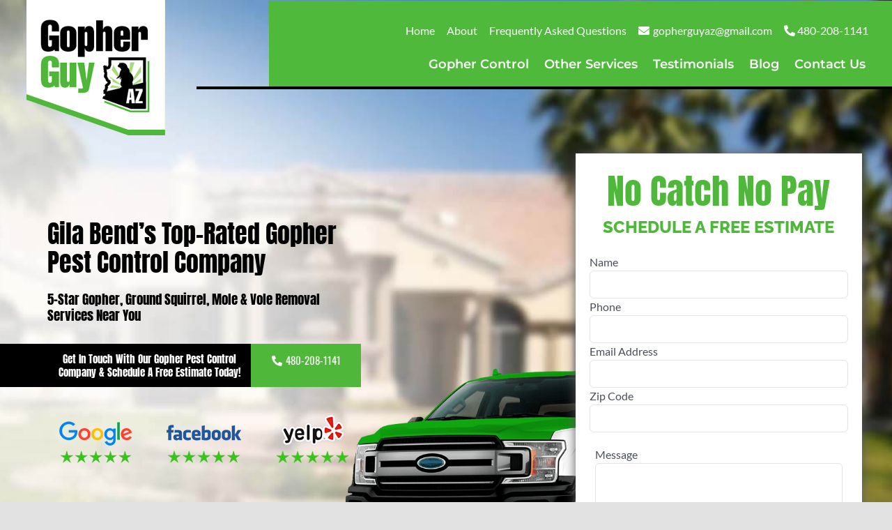

--- FILE ---
content_type: application/javascript; charset=utf8
request_url: https://gopherguyaz.com/wp-content/cache/min/1/wp-content/plugins/fusion-builder/assets/js/min/general/fusion-toggles.js?ver=1761919323
body_size: 103
content:
!function(n){"use strict";n.fn.fusionSwitchAccordionOnLinkClick=function(i){var e;(e=i||("#_"===document.location.hash.substring(0,2)?document.location.hash.replace("#_","#"):document.location.hash))&&n(this).find('.panel-title a[href="'+e+'"]').length&&n(this).find('.panel-title a[href="'+e+'"]').fusionAccordionDoClick(!0)},n.fn.fusionAccordionDoClick=function(i){var e,a,t,o;n(this).closest(".fusion-accordian").find(".toggle-fadein").length&&n(this).closest(".fusion-accordian").find(".toggle-fadein")[0]!==n(this).closest(".fusion-panel").find(".panel-collapse")[0]||!0!==window.fusionAccordianClick&&(window.fusionAccordianClick=!0,e=n(this),a=n(n(this).data("target")).find(".panel-body"),t=e.closest(".fusion-accordian").find(".panel-title a"),o=e.closest(".fusion-accordian").find(".panel-collapse.in"),i&&"true"!==e.attr("aria-expanded")&&(void 0!==e.data("parent")&&o.removeClass("in"),a.parent().addClass("in")),"false"===e.attr("aria-expanded")?(void 0!==e.data("parent")&&t.attr("aria-expanded","false"),e.attr("aria-expanded","true")):e.attr("aria-expanded","false"),e.hasClass("collapsed")?(void 0!==e.data("parent")?t.removeClass("active"):e.removeClass("active"),e.closest(".fusion-fullwidth").hasClass("fusion-equal-height-columns")&&setTimeout((function(){window.dispatchEvent(new Event("fusion-resize-horizontal",{bubbles:!0,cancelable:!0}))}),400)):(void 0!==e.data("parent")&&t.removeClass("active"),e.addClass("active"),setTimeout((function(){n(window).trigger("fusion-dynamic-content-render",a),n(window).trigger("fusion-resize-vertical"),n(window).trigger("resize")}),400)),window.fusionAccordianClick=!1)}}(jQuery),jQuery(window).on("load",(function(){var n=jQuery(".fusion-accordian");jQuery(".fusion-toggle-boxed-mode .panel-collapse").on("click",(function(n){jQuery(n.target).is("a")||jQuery(n.target).is("button")||jQuery(n.target).hasClass("fusion-button-text")||jQuery(this).closest(".fusion-panel").find(".panel-title > a").trigger("click")})),window.fusionAccordianClick=!1,n.each((function(){jQuery(this).fusionSwitchAccordionOnLinkClick()})),jQuery(document).on("click dblclick",".fusion-accordian .panel-title a",(function(n){n.preventDefault(),jQuery(n.currentTarget).fusionAccordionDoClick()}))})),jQuery(document).ready((function(){jQuery(".fusion-accordian .panel-title a").on("click",(function(n){n.preventDefault()}))}))

--- FILE ---
content_type: application/javascript; charset=utf8
request_url: https://gopherguyaz.com/wp-content/cache/min/1/wp-content/plugins/la-sentinelle-antispam/spamfilters/js/la-sentinelle-frontend.js?ver=1761919323
body_size: 932
content:
document.addEventListener("DOMContentLoaded",()=>{document.querySelectorAll('form')?.forEach(function(form){var honeypot=la_sentinelle_frontend_script.honeypot;var honeypot2=la_sentinelle_frontend_script.honeypot2;var honeypot_val=parseInt(form.querySelector(`input.${honeypot}`)?.value,10);var honeypot2_val=parseInt(form.querySelector(`input.${honeypot2}`)?.value,10);if(!isNaN(honeypot_val)&&(typeof honeypot_val!="undefined")&&(typeof honeypot2_val!="undefined")){la_sentinelle_honeypot(form)}});document.querySelector('form.wpcf7-form')?.addEventListener('reset',function(){var form=this;setTimeout(function(){la_sentinelle_honeypot(form)},500)})});function la_sentinelle_honeypot(form){var honeypot=la_sentinelle_frontend_script.honeypot;var honeypot2=la_sentinelle_frontend_script.honeypot2;var honeypot_val=parseInt(form.querySelector(`input.${honeypot}`).value,10);var honeypot2_val=parseInt(form.querySelector(`input.${honeypot2}`).value,10);if(!isNaN(honeypot_val)&&(typeof honeypot_val!="undefined")&&(typeof honeypot2_val!="undefined")){if(honeypot_val>0){form.querySelector(`input.${honeypot2}`).value=honeypot_val;form.querySelector(`input.${honeypot}`).value=''}}}
document.addEventListener("DOMContentLoaded",()=>{document.querySelectorAll('form')?.forEach(function(form){var timeout=la_sentinelle_frontend_script.timeout;var timeout2=la_sentinelle_frontend_script.timeout2;var timer=parseInt(form.querySelector(`input.${timeout}`)?.value,10);var timer2=parseInt(form.querySelector(`input.${timeout2}`)?.value,10);if(!isNaN(timer)&&!isNaN(timer2)&&(typeof timer!="undefined")&&(typeof timer2!="undefined")){for(var counter=0;counter<20;counter++){var timecounter=(counter*500);setTimeout(function(){la_sentinelle_timeout(form)},timecounter)}}});document.querySelector('form.wpcf7-form')?.addEventListener('reset',function(){var form=this;setTimeout(function(){la_sentinelle_timeout(form)},500)})});function la_sentinelle_timeout(form){var timeout=la_sentinelle_frontend_script.timeout;var timeout2=la_sentinelle_frontend_script.timeout2;var timer=parseInt(form.querySelector(`input.${timeout}`).value,10);var timer2=parseInt(form.querySelector(`input.${timeout2}`).value,10);if(!isNaN(timer)&&!isNaN(timer2)&&(typeof timer!="undefined")&&(typeof timer2!="undefined")){var timer=timer-1;var timer2=timer2+1;form.querySelector(`input.${timeout}`).value=timer;form.querySelector(`input.${timeout2}`).value=timer2}}
document.addEventListener("DOMContentLoaded",()=>{document.querySelectorAll('form')?.forEach((form)=>{var ajax2_field=la_sentinelle_frontend_script.ajax2;var ajax3_field=la_sentinelle_frontend_script.ajax3;var ajax2_val=parseInt(form.querySelector(`input.${ajax2_field}`)?.value,10);if((typeof ajax2_val!=='undefined')&&(!isNaN(ajax2_val))&&ajax2_val>0){var ajax3_val=form.querySelector(`input.${ajax3_field}`).value;var ajaxurl=la_sentinelle_frontend_script.ajaxurl;var data=new URLSearchParams({action:'la_sentinelle_ajax',ajax2:ajax2_val,ajax3:ajax3_val});var request=new XMLHttpRequest();request.open('POST',ajaxurl,!0);request.setRequestHeader('Content-Type','application/x-www-form-urlencoded;');request.onload=function(){response=this.response.trim()};request.send(data.toString())}})});document.addEventListener("DOMContentLoaded",()=>{document.querySelectorAll('form')?.forEach(function(form,index){la_sentinelle_canvas_webgl(form,index);document.querySelector('form.wpcf7-form')?.addEventListener('reset',function(){var form=this;setTimeout(function(){la_sentinelle_canvas_webgl(form,index)},500)})})});function la_sentinelle_canvas_webgl(form,index){var canvas_element=document.createElement('canvas');canvas_element.id='canvas-'+index;canvas_element.width=20;canvas_element.height=20;var returnvalue=form.querySelector('div.la-sentinelle-container')?.appendChild(canvas_element);if(typeof returnvalue==="undefined"){}else{var canvas=document.querySelector('#canvas-'+index);var gl=canvas.getContext('webgl');if(gl===null){console.info('Unable to initialize WebGL. Your browser or machine may not support it.');return}
const pixels=new Uint8Array(gl.drawingBufferWidth*gl.drawingBufferHeight*4);var webgl=la_sentinelle_frontend_script.webgl;var webgl_val=parseInt(form.querySelector(`input.${webgl}`).value,10);if((typeof webgl_val!='undefined')){if(webgl_val>0){var honey=webgl_val}}
if((typeof honey!=='undefined')&&(!isNaN(honey))){honey=(honey/10);honey=Math.round(honey);honey=(honey/10);var vertices=[-0.5,0.5,-0.5,-0.5,0.0,-0.5,];var vertex_buffer=gl.createBuffer();gl.bindBuffer(gl.ARRAY_BUFFER,vertex_buffer);gl.bufferData(gl.ARRAY_BUFFER,new Float32Array(vertices),gl.STATIC_DRAW);gl.bindBuffer(gl.ARRAY_BUFFER,null);var vertCode='attribute vec2 coordinates;'+'void main(void) {'+' gl_Position = vec4(coordinates,0.0, 1.0);'+'}';var vertShader=gl.createShader(gl.VERTEX_SHADER);gl.shaderSource(vertShader,vertCode);gl.compileShader(vertShader);var fragCode='void main(void) {'+'gl_FragColor = vec4(0.0, 0.0, 0.0, 0.1);'+'}';var fragShader=gl.createShader(gl.FRAGMENT_SHADER);gl.shaderSource(fragShader,fragCode);gl.compileShader(fragShader);var shaderProgram=gl.createProgram();gl.attachShader(shaderProgram,vertShader);gl.attachShader(shaderProgram,fragShader);gl.linkProgram(shaderProgram);gl.useProgram(shaderProgram);gl.bindBuffer(gl.ARRAY_BUFFER,vertex_buffer);var coord=gl.getAttribLocation(shaderProgram,"coordinates");gl.vertexAttribPointer(coord,2,gl.FLOAT,!1,0,0);gl.enableVertexAttribArray(coord);gl.clearColor(honey,honey,honey,0.9);gl.enable(gl.DEPTH_TEST);gl.clear(gl.COLOR_BUFFER_BIT);gl.viewport(0,0,canvas.width,canvas.height);gl.drawArrays(gl.TRIANGLES,0,3);gl.readPixels(0,0,gl.drawingBufferWidth,gl.drawingBufferHeight,gl.RGBA,gl.UNSIGNED_BYTE,pixels);var webgl2_val=pixels[0];var webgl2_field=la_sentinelle_frontend_script.webgl2;var webgl3_field=la_sentinelle_frontend_script.webgl3;form.querySelector(`input.${webgl2_field}`).value=webgl2_val;var webgl3_val=form.querySelector(`input.${webgl3_field}`).value;var ajaxurl=la_sentinelle_frontend_script.ajaxurl;var data=new URLSearchParams({action:'la_sentinelle_webgl',webgl2:webgl2_val,webgl3:webgl3_val});var request=new XMLHttpRequest();request.open('POST',ajaxurl,!0);request.setRequestHeader('Content-Type','application/x-www-form-urlencoded;');request.onload=function(){response=this.response.trim();if(response==='reported'){}else{}};request.send(data)}}}